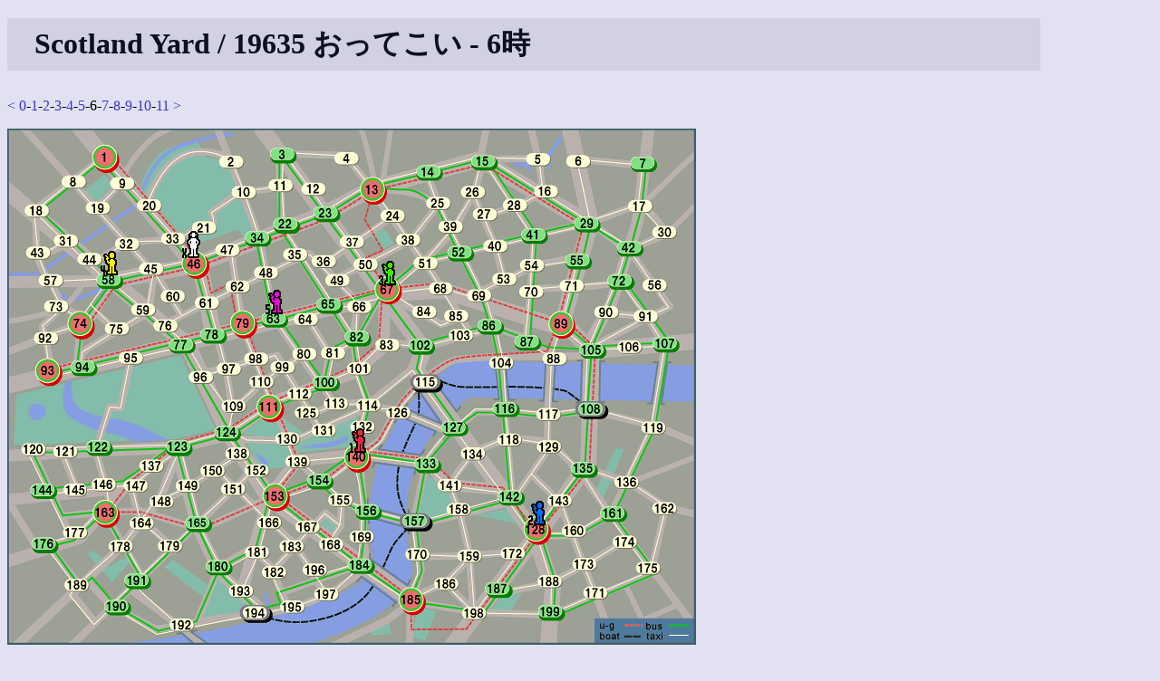

--- FILE ---
content_type: text/html
request_url: https://shinh.skr.jp/syard/syard.cgi?yid=19635&hour=6
body_size: 6204
content:
<!DOCTYPE html PUBLIC "-//W3C//DTD HTML 4.01 Transitional//EN">
<html lang="ja">

<head>
 <meta http-equiv="CONTENT-TYPE" CONTENT="text/html; charset=euc-jp">
 <title>Scotland Yard</title>
 <link rel="INDEX" href=".">
 <link rel="stylesheet" type="text/css" href="/site.css">
 <script type="text/javascript" src="script.js"> </script>
 <META HTTP-EQUIV="Content-Style-Type" CONTENT="text/css">
</head>

<body>
<h1>Scotland Yard / 19635 おってこい - 6時</h1><p><a href="syard.cgi?yid=19635&hour=5">&lt;</a> <a href="syard.cgi?yid=19635&hour=0">0</a>-<a href="syard.cgi?yid=19635&hour=1">1</a>-<a href="syard.cgi?yid=19635&hour=2">2</a>-<a href="syard.cgi?yid=19635&hour=3">3</a>-<a href="syard.cgi?yid=19635&hour=4">4</a>-<a href="syard.cgi?yid=19635&hour=5">5</a>-6-<a href="syard.cgi?yid=19635&hour=7">7</a>-<a href="syard.cgi?yid=19635&hour=8">8</a>-<a href="syard.cgi?yid=19635&hour=9">9</a>-<a href="syard.cgi?yid=19635&hour=10">10</a>-<a href="syard.cgi?yid=19635">11</a> <a href="syard.cgi?yid=19635&hour=7">&gt;</a></p><img name="map" src="data/default/map.png" alt="yard"  style="display:inline; position:relative; z-index:1; " onClick="queryMap(event, 19635, null)"><br><img src="data/player0.gif" style="display:inline; position:relative; z-index:2; left:192px; top:-458px;"  alt="にげる"><img src="data/player1.gif" style="display:inline; position:relative; z-index:2; left:355px; top:-243px;"  alt="マイメロ"><img src="data/player2.gif" style="display:inline; position:relative; z-index:2; left:532px; top:-163px;"  alt="さほり"><img src="data/player3.gif" style="display:inline; position:relative; z-index:2; left:346px; top:-428px;"  alt="ともえ"><img src="data/player4.gif" style="display:inline; position:relative; z-index:2; left:18px; top:-439px;"  alt="Mino"><img src="data/player5.gif" style="display:inline; position:relative; z-index:2; left:179px; top:-396px;"  alt="あべはる"><br><img src="data/box_taxi.gif" style="display:none; position:relative; z-index:3; " alt="taxi" id="taxi0"><img src="data/box_taxi.gif" style="display:none; position:relative; z-index:3; " alt="taxi" id="taxi1"><img src="data/box_taxi.gif" style="display:none; position:relative; z-index:3; " alt="taxi" id="taxi2"><img src="data/box_taxi.gif" style="display:none; position:relative; z-index:3; " alt="taxi" id="taxi3"><img src="data/box_taxi.gif" style="display:none; position:relative; z-index:3; " alt="taxi" id="taxi4"><img src="data/box_taxi.gif" style="display:none; position:relative; z-index:3; " alt="taxi" id="taxi5"><img src="data/box_taxi.gif" style="display:none; position:relative; z-index:3; " alt="taxi" id="taxi6"><img src="data/box_bus.gif" style="display:none; position:relative; z-index:3;" alt="bus" id="bus0"><img src="data/box_bus.gif" style="display:none; position:relative; z-index:3;" alt="bus" id="bus1"><img src="data/box_bus.gif" style="display:none; position:relative; z-index:3;" alt="bus" id="bus2"><img src="data/box_bus.gif" style="display:none; position:relative; z-index:3;" alt="bus" id="bus3"><img src="data/box_bus.gif" style="display:none; position:relative; z-index:3;" alt="bus" id="bus4"><img src="data/box_ug.gif" style="display:none; position:relative; z-index:3;" alt="ug" id="ug0"><img src="data/box_ug.gif" style="display:none; position:relative; z-index:3;" alt="ug" id="ug1"><img src="data/box_ug.gif" style="display:none; position:relative; z-index:3;" alt="ug" id="ug2"><img src="data/box_ug.gif" style="display:none; position:relative; z-index:3;" alt="ug" id="ug3"><br><p><table border="1"><tr><th>時間</th><th><img src="data/player0.gif">にげる<br><font color="#000000">25</font>/<font color="#1ec81e">21</font>/<font color="#ff0000">11</font>/2</th><th><img src="data/player1.gif">マイメロ<br><font color="#000000">6</font>/<font color="#1ec81e">5</font>/<font color="#ff0000">3</font></th><th><img src="data/player2.gif">さほり<br><font color="#000000">6</font>/<font color="#1ec81e">7</font>/<font color="#ff0000">1</font></th><th><img src="data/player3.gif">ともえ<br><font color="#000000">6</font>/<font color="#1ec81e">4</font>/<font color="#ff0000">3</font></th><th><img src="data/player4.gif">Mino<br><font color="#000000">4</font>/<font color="#1ec81e">5</font>/<font color="#ff0000">4</font></th><th><img src="data/player5.gif">あべはる<br><font color="#000000">6</font>/<font color="#1ec81e">5</font>/<font color="#ff0000">2</font></th></tr><tr><td>0</td><td>112</td><td>53</td><td>29</td><td>103</td><td>94</td><td>138</td></tr><tr><td>1</td><td>TAXI - 100</td><td>TAXI - 69</td><td>BUS - 15</td><td>TAXI - 86</td><td>TAXI - 95</td><td>TAXI - 152</td></tr><tr><td>2</td><td>TAXI - 112</td><td>TAXI - 68</td><td>TAXI - 14</td><td>TAXI - 104</td><td>TAXI - 122</td><td>TAXI - 153</td></tr><tr><td>3</td><td>TAXI - 100</td><td>TAXI - 67</td><td>TAXI - 13</td><td>TAXI - 86</td><td>TAXI - 95</td><td>U-GROUND - 111</td></tr><tr><td>4</td><td>BLACK - 63</td><td>BUS - 82</td><td>U-GROUND - 89</td><td>BUS - 102</td><td>TAXI - 77</td><td>BUS - 100</td></tr><tr><td>5</td><td>TAXI - 79</td><td> - </td><td> - </td><td> - </td><td> - </td><td> - </td></tr><tr><td>6</td><td>BLACK - 46</td><td>BUS - 140</td><td>U-GROUND - 128</td><td>BUS - 67</td><td>BUS - 58</td><td>BUS - 63</td></tr><tr><td>7</td><td>BUS - 78</td><td>U-GROUND - 153</td><td>TAXI - 172</td><td>BUS - 65</td><td>BUS - 46</td><td>TAXI - 79</td></tr><tr><td>8</td><td>TAXI - 77</td><td>BUS - 124</td><td>TAXI - 128</td><td>BUS - 63</td><td>BUS - 78</td><td>U-GROUND - 93</td></tr><tr><td>9</td><td>BLACK - 76</td><td> - </td><td> - </td><td> - </td><td> - </td><td> - </td></tr><tr><td>10</td><td>TAXI - 61</td><td>TAXI - 123</td><td>U-GROUND - 140</td><td>TAXI - 79</td><td>TAXI - 97</td><td>TAXI - 94</td></tr><tr><td>11</td><td>TAXI - 46</td><td> - </td><td> - </td><td>U-GROUND - 46</td><td>TAXI - 78</td><td>BUS - 77</td></tr></table></p><p><p>ログイン</p>
<form action="syard.cgi" method="GET">
<input type="hidden" name="cmd" value="login">
ユーザ名: <input name="userid" size="10">
パスワード: <input type="password" name="passwd" size="10">
<input type="submit" value="ログイン">
<input type="hidden" name="yid" value="19635"></form></p>
<hr>
<p>
<a href="./">トップページへ</a>
</p>

</body></html>